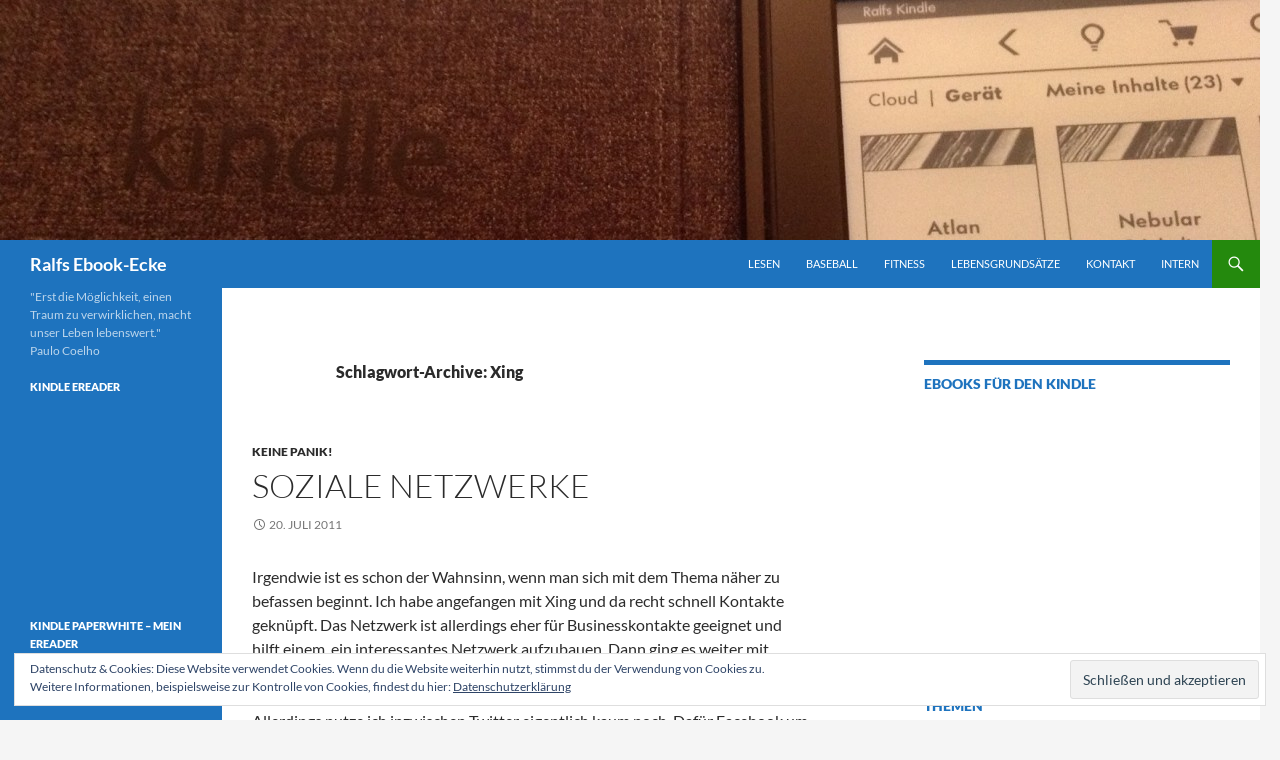

--- FILE ---
content_type: text/html; charset=UTF-8
request_url: http://blog.koenig-aalen.de/Archive/tag/xing
body_size: 49273
content:
<!DOCTYPE html>
<!--[if IE 7]>
<html class="ie ie7" lang="de">
<![endif]-->
<!--[if IE 8]>
<html class="ie ie8" lang="de">
<![endif]-->
<!--[if !(IE 7) & !(IE 8)]><!-->
<html lang="de">
<!--<![endif]-->
<head>
	<meta charset="UTF-8">
	<meta name="viewport" content="width=device-width">
	<title>Xing | Ralfs Ebook-Ecke</title>
	<link rel="profile" href="https://gmpg.org/xfn/11">
	<link rel="pingback" href="http://blog.koenig-aalen.de/xmlrpc.php">
	<!--[if lt IE 9]>
	<script src="http://blog.koenig-aalen.de/wp-content/themes/twentyfourteen/js/html5.js?ver=3.7.0"></script>
	<![endif]-->
	<meta name='robots' content='max-image-preview:large' />
<link rel='dns-prefetch' href='//secure.gravatar.com' />

<link rel='dns-prefetch' href='//s.w.org' />
<link rel='dns-prefetch' href='//v0.wordpress.com' />

<link rel="alternate" type="application/rss+xml" title="Ralfs Ebook-Ecke &raquo; Feed" href="http://blog.koenig-aalen.de/feed" />
<link rel="alternate" type="application/rss+xml" title="Ralfs Ebook-Ecke &raquo; Kommentar-Feed" href="http://blog.koenig-aalen.de/comments/feed" />
<link rel="alternate" type="application/rss+xml" title="Ralfs Ebook-Ecke &raquo; Schlagwort-Feed zu Xing" href="http://blog.koenig-aalen.de/Archive/tag/xing/feed" />
<script>
window._wpemojiSettings = {"baseUrl":"https:\/\/s.w.org\/images\/core\/emoji\/14.0.0\/72x72\/","ext":".png","svgUrl":"https:\/\/s.w.org\/images\/core\/emoji\/14.0.0\/svg\/","svgExt":".svg","source":{"concatemoji":"http:\/\/blog.koenig-aalen.de\/wp-includes\/js\/wp-emoji-release.min.js?ver=6.0.11"}};
/*! This file is auto-generated */
!function(e,a,t){var n,r,o,i=a.createElement("canvas"),p=i.getContext&&i.getContext("2d");function s(e,t){var a=String.fromCharCode,e=(p.clearRect(0,0,i.width,i.height),p.fillText(a.apply(this,e),0,0),i.toDataURL());return p.clearRect(0,0,i.width,i.height),p.fillText(a.apply(this,t),0,0),e===i.toDataURL()}function c(e){var t=a.createElement("script");t.src=e,t.defer=t.type="text/javascript",a.getElementsByTagName("head")[0].appendChild(t)}for(o=Array("flag","emoji"),t.supports={everything:!0,everythingExceptFlag:!0},r=0;r<o.length;r++)t.supports[o[r]]=function(e){if(!p||!p.fillText)return!1;switch(p.textBaseline="top",p.font="600 32px Arial",e){case"flag":return s([127987,65039,8205,9895,65039],[127987,65039,8203,9895,65039])?!1:!s([55356,56826,55356,56819],[55356,56826,8203,55356,56819])&&!s([55356,57332,56128,56423,56128,56418,56128,56421,56128,56430,56128,56423,56128,56447],[55356,57332,8203,56128,56423,8203,56128,56418,8203,56128,56421,8203,56128,56430,8203,56128,56423,8203,56128,56447]);case"emoji":return!s([129777,127995,8205,129778,127999],[129777,127995,8203,129778,127999])}return!1}(o[r]),t.supports.everything=t.supports.everything&&t.supports[o[r]],"flag"!==o[r]&&(t.supports.everythingExceptFlag=t.supports.everythingExceptFlag&&t.supports[o[r]]);t.supports.everythingExceptFlag=t.supports.everythingExceptFlag&&!t.supports.flag,t.DOMReady=!1,t.readyCallback=function(){t.DOMReady=!0},t.supports.everything||(n=function(){t.readyCallback()},a.addEventListener?(a.addEventListener("DOMContentLoaded",n,!1),e.addEventListener("load",n,!1)):(e.attachEvent("onload",n),a.attachEvent("onreadystatechange",function(){"complete"===a.readyState&&t.readyCallback()})),(e=t.source||{}).concatemoji?c(e.concatemoji):e.wpemoji&&e.twemoji&&(c(e.twemoji),c(e.wpemoji)))}(window,document,window._wpemojiSettings);
</script>
<style>
img.wp-smiley,
img.emoji {
	display: inline !important;
	border: none !important;
	box-shadow: none !important;
	height: 1em !important;
	width: 1em !important;
	margin: 0 0.07em !important;
	vertical-align: -0.1em !important;
	background: none !important;
	padding: 0 !important;
}
</style>
	<link rel='stylesheet' id='wetterinfo.css-css'  href='http://blog.koenig-aalen.de/wp-content/plugins/wetterinfo-wetter/css/wetterinfo.css?ver=6.0.11' media='all' />
<link rel='stylesheet' id='twentyfourteen-jetpack-css'  href='http://blog.koenig-aalen.de/wp-content/plugins/jetpack/modules/theme-tools/compat/twentyfourteen.css?ver=11.4.2' media='all' />
<link rel='stylesheet' id='wp-block-library-css'  href='http://blog.koenig-aalen.de/wp-includes/css/dist/block-library/style.min.css?ver=6.0.11' media='all' />
<style id='wp-block-library-inline-css'>
.has-text-align-justify{text-align:justify;}
</style>
<style id='wp-block-library-theme-inline-css'>
.wp-block-audio figcaption{color:#555;font-size:13px;text-align:center}.is-dark-theme .wp-block-audio figcaption{color:hsla(0,0%,100%,.65)}.wp-block-code{border:1px solid #ccc;border-radius:4px;font-family:Menlo,Consolas,monaco,monospace;padding:.8em 1em}.wp-block-embed figcaption{color:#555;font-size:13px;text-align:center}.is-dark-theme .wp-block-embed figcaption{color:hsla(0,0%,100%,.65)}.blocks-gallery-caption{color:#555;font-size:13px;text-align:center}.is-dark-theme .blocks-gallery-caption{color:hsla(0,0%,100%,.65)}.wp-block-image figcaption{color:#555;font-size:13px;text-align:center}.is-dark-theme .wp-block-image figcaption{color:hsla(0,0%,100%,.65)}.wp-block-pullquote{border-top:4px solid;border-bottom:4px solid;margin-bottom:1.75em;color:currentColor}.wp-block-pullquote__citation,.wp-block-pullquote cite,.wp-block-pullquote footer{color:currentColor;text-transform:uppercase;font-size:.8125em;font-style:normal}.wp-block-quote{border-left:.25em solid;margin:0 0 1.75em;padding-left:1em}.wp-block-quote cite,.wp-block-quote footer{color:currentColor;font-size:.8125em;position:relative;font-style:normal}.wp-block-quote.has-text-align-right{border-left:none;border-right:.25em solid;padding-left:0;padding-right:1em}.wp-block-quote.has-text-align-center{border:none;padding-left:0}.wp-block-quote.is-large,.wp-block-quote.is-style-large,.wp-block-quote.is-style-plain{border:none}.wp-block-search .wp-block-search__label{font-weight:700}:where(.wp-block-group.has-background){padding:1.25em 2.375em}.wp-block-separator.has-css-opacity{opacity:.4}.wp-block-separator{border:none;border-bottom:2px solid;margin-left:auto;margin-right:auto}.wp-block-separator.has-alpha-channel-opacity{opacity:1}.wp-block-separator:not(.is-style-wide):not(.is-style-dots){width:100px}.wp-block-separator.has-background:not(.is-style-dots){border-bottom:none;height:1px}.wp-block-separator.has-background:not(.is-style-wide):not(.is-style-dots){height:2px}.wp-block-table thead{border-bottom:3px solid}.wp-block-table tfoot{border-top:3px solid}.wp-block-table td,.wp-block-table th{padding:.5em;border:1px solid;word-break:normal}.wp-block-table figcaption{color:#555;font-size:13px;text-align:center}.is-dark-theme .wp-block-table figcaption{color:hsla(0,0%,100%,.65)}.wp-block-video figcaption{color:#555;font-size:13px;text-align:center}.is-dark-theme .wp-block-video figcaption{color:hsla(0,0%,100%,.65)}.wp-block-template-part.has-background{padding:1.25em 2.375em;margin-top:0;margin-bottom:0}
</style>
<link rel='stylesheet' id='mediaelement-css'  href='http://blog.koenig-aalen.de/wp-includes/js/mediaelement/mediaelementplayer-legacy.min.css?ver=4.2.16' media='all' />
<link rel='stylesheet' id='wp-mediaelement-css'  href='http://blog.koenig-aalen.de/wp-includes/js/mediaelement/wp-mediaelement.min.css?ver=6.0.11' media='all' />
<style id='global-styles-inline-css'>
body{--wp--preset--color--black: #1e73be;--wp--preset--color--cyan-bluish-gray: #abb8c3;--wp--preset--color--white: #fff;--wp--preset--color--pale-pink: #f78da7;--wp--preset--color--vivid-red: #cf2e2e;--wp--preset--color--luminous-vivid-orange: #ff6900;--wp--preset--color--luminous-vivid-amber: #fcb900;--wp--preset--color--light-green-cyan: #7bdcb5;--wp--preset--color--vivid-green-cyan: #00d084;--wp--preset--color--pale-cyan-blue: #8ed1fc;--wp--preset--color--vivid-cyan-blue: #0693e3;--wp--preset--color--vivid-purple: #9b51e0;--wp--preset--color--green: #24890d;--wp--preset--color--dark-gray: #2b2b2b;--wp--preset--color--medium-gray: #767676;--wp--preset--color--light-gray: #f5f5f5;--wp--preset--gradient--vivid-cyan-blue-to-vivid-purple: linear-gradient(135deg,rgba(6,147,227,1) 0%,rgb(155,81,224) 100%);--wp--preset--gradient--light-green-cyan-to-vivid-green-cyan: linear-gradient(135deg,rgb(122,220,180) 0%,rgb(0,208,130) 100%);--wp--preset--gradient--luminous-vivid-amber-to-luminous-vivid-orange: linear-gradient(135deg,rgba(252,185,0,1) 0%,rgba(255,105,0,1) 100%);--wp--preset--gradient--luminous-vivid-orange-to-vivid-red: linear-gradient(135deg,rgba(255,105,0,1) 0%,rgb(207,46,46) 100%);--wp--preset--gradient--very-light-gray-to-cyan-bluish-gray: linear-gradient(135deg,rgb(238,238,238) 0%,rgb(169,184,195) 100%);--wp--preset--gradient--cool-to-warm-spectrum: linear-gradient(135deg,rgb(74,234,220) 0%,rgb(151,120,209) 20%,rgb(207,42,186) 40%,rgb(238,44,130) 60%,rgb(251,105,98) 80%,rgb(254,248,76) 100%);--wp--preset--gradient--blush-light-purple: linear-gradient(135deg,rgb(255,206,236) 0%,rgb(152,150,240) 100%);--wp--preset--gradient--blush-bordeaux: linear-gradient(135deg,rgb(254,205,165) 0%,rgb(254,45,45) 50%,rgb(107,0,62) 100%);--wp--preset--gradient--luminous-dusk: linear-gradient(135deg,rgb(255,203,112) 0%,rgb(199,81,192) 50%,rgb(65,88,208) 100%);--wp--preset--gradient--pale-ocean: linear-gradient(135deg,rgb(255,245,203) 0%,rgb(182,227,212) 50%,rgb(51,167,181) 100%);--wp--preset--gradient--electric-grass: linear-gradient(135deg,rgb(202,248,128) 0%,rgb(113,206,126) 100%);--wp--preset--gradient--midnight: linear-gradient(135deg,rgb(2,3,129) 0%,rgb(40,116,252) 100%);--wp--preset--duotone--dark-grayscale: url('#wp-duotone-dark-grayscale');--wp--preset--duotone--grayscale: url('#wp-duotone-grayscale');--wp--preset--duotone--purple-yellow: url('#wp-duotone-purple-yellow');--wp--preset--duotone--blue-red: url('#wp-duotone-blue-red');--wp--preset--duotone--midnight: url('#wp-duotone-midnight');--wp--preset--duotone--magenta-yellow: url('#wp-duotone-magenta-yellow');--wp--preset--duotone--purple-green: url('#wp-duotone-purple-green');--wp--preset--duotone--blue-orange: url('#wp-duotone-blue-orange');--wp--preset--font-size--small: 13px;--wp--preset--font-size--medium: 20px;--wp--preset--font-size--large: 36px;--wp--preset--font-size--x-large: 42px;}.has-black-color{color: var(--wp--preset--color--black) !important;}.has-cyan-bluish-gray-color{color: var(--wp--preset--color--cyan-bluish-gray) !important;}.has-white-color{color: var(--wp--preset--color--white) !important;}.has-pale-pink-color{color: var(--wp--preset--color--pale-pink) !important;}.has-vivid-red-color{color: var(--wp--preset--color--vivid-red) !important;}.has-luminous-vivid-orange-color{color: var(--wp--preset--color--luminous-vivid-orange) !important;}.has-luminous-vivid-amber-color{color: var(--wp--preset--color--luminous-vivid-amber) !important;}.has-light-green-cyan-color{color: var(--wp--preset--color--light-green-cyan) !important;}.has-vivid-green-cyan-color{color: var(--wp--preset--color--vivid-green-cyan) !important;}.has-pale-cyan-blue-color{color: var(--wp--preset--color--pale-cyan-blue) !important;}.has-vivid-cyan-blue-color{color: var(--wp--preset--color--vivid-cyan-blue) !important;}.has-vivid-purple-color{color: var(--wp--preset--color--vivid-purple) !important;}.has-black-background-color{background-color: var(--wp--preset--color--black) !important;}.has-cyan-bluish-gray-background-color{background-color: var(--wp--preset--color--cyan-bluish-gray) !important;}.has-white-background-color{background-color: var(--wp--preset--color--white) !important;}.has-pale-pink-background-color{background-color: var(--wp--preset--color--pale-pink) !important;}.has-vivid-red-background-color{background-color: var(--wp--preset--color--vivid-red) !important;}.has-luminous-vivid-orange-background-color{background-color: var(--wp--preset--color--luminous-vivid-orange) !important;}.has-luminous-vivid-amber-background-color{background-color: var(--wp--preset--color--luminous-vivid-amber) !important;}.has-light-green-cyan-background-color{background-color: var(--wp--preset--color--light-green-cyan) !important;}.has-vivid-green-cyan-background-color{background-color: var(--wp--preset--color--vivid-green-cyan) !important;}.has-pale-cyan-blue-background-color{background-color: var(--wp--preset--color--pale-cyan-blue) !important;}.has-vivid-cyan-blue-background-color{background-color: var(--wp--preset--color--vivid-cyan-blue) !important;}.has-vivid-purple-background-color{background-color: var(--wp--preset--color--vivid-purple) !important;}.has-black-border-color{border-color: var(--wp--preset--color--black) !important;}.has-cyan-bluish-gray-border-color{border-color: var(--wp--preset--color--cyan-bluish-gray) !important;}.has-white-border-color{border-color: var(--wp--preset--color--white) !important;}.has-pale-pink-border-color{border-color: var(--wp--preset--color--pale-pink) !important;}.has-vivid-red-border-color{border-color: var(--wp--preset--color--vivid-red) !important;}.has-luminous-vivid-orange-border-color{border-color: var(--wp--preset--color--luminous-vivid-orange) !important;}.has-luminous-vivid-amber-border-color{border-color: var(--wp--preset--color--luminous-vivid-amber) !important;}.has-light-green-cyan-border-color{border-color: var(--wp--preset--color--light-green-cyan) !important;}.has-vivid-green-cyan-border-color{border-color: var(--wp--preset--color--vivid-green-cyan) !important;}.has-pale-cyan-blue-border-color{border-color: var(--wp--preset--color--pale-cyan-blue) !important;}.has-vivid-cyan-blue-border-color{border-color: var(--wp--preset--color--vivid-cyan-blue) !important;}.has-vivid-purple-border-color{border-color: var(--wp--preset--color--vivid-purple) !important;}.has-vivid-cyan-blue-to-vivid-purple-gradient-background{background: var(--wp--preset--gradient--vivid-cyan-blue-to-vivid-purple) !important;}.has-light-green-cyan-to-vivid-green-cyan-gradient-background{background: var(--wp--preset--gradient--light-green-cyan-to-vivid-green-cyan) !important;}.has-luminous-vivid-amber-to-luminous-vivid-orange-gradient-background{background: var(--wp--preset--gradient--luminous-vivid-amber-to-luminous-vivid-orange) !important;}.has-luminous-vivid-orange-to-vivid-red-gradient-background{background: var(--wp--preset--gradient--luminous-vivid-orange-to-vivid-red) !important;}.has-very-light-gray-to-cyan-bluish-gray-gradient-background{background: var(--wp--preset--gradient--very-light-gray-to-cyan-bluish-gray) !important;}.has-cool-to-warm-spectrum-gradient-background{background: var(--wp--preset--gradient--cool-to-warm-spectrum) !important;}.has-blush-light-purple-gradient-background{background: var(--wp--preset--gradient--blush-light-purple) !important;}.has-blush-bordeaux-gradient-background{background: var(--wp--preset--gradient--blush-bordeaux) !important;}.has-luminous-dusk-gradient-background{background: var(--wp--preset--gradient--luminous-dusk) !important;}.has-pale-ocean-gradient-background{background: var(--wp--preset--gradient--pale-ocean) !important;}.has-electric-grass-gradient-background{background: var(--wp--preset--gradient--electric-grass) !important;}.has-midnight-gradient-background{background: var(--wp--preset--gradient--midnight) !important;}.has-small-font-size{font-size: var(--wp--preset--font-size--small) !important;}.has-medium-font-size{font-size: var(--wp--preset--font-size--medium) !important;}.has-large-font-size{font-size: var(--wp--preset--font-size--large) !important;}.has-x-large-font-size{font-size: var(--wp--preset--font-size--x-large) !important;}
</style>
<link rel='stylesheet' id='twentyfourteen-lato-css'  href='http://blog.koenig-aalen.de/wp-content/uploads/omgf/twentyfourteen-lato/twentyfourteen-lato.css?ver=1666639821' media='all' />
<link rel='stylesheet' id='genericons-css'  href='http://blog.koenig-aalen.de/wp-content/plugins/jetpack/_inc/genericons/genericons/genericons.css?ver=3.1' media='all' />
<link rel='stylesheet' id='twentyfourteen-style-css'  href='http://blog.koenig-aalen.de/wp-content/themes/twentyfourteen/style.css?ver=20190507' media='all' />
<link rel='stylesheet' id='twentyfourteen-block-style-css'  href='http://blog.koenig-aalen.de/wp-content/themes/twentyfourteen/css/blocks.css?ver=20190102' media='all' />
<!--[if lt IE 9]>
<link rel='stylesheet' id='twentyfourteen-ie-css'  href='http://blog.koenig-aalen.de/wp-content/themes/twentyfourteen/css/ie.css?ver=20140701' media='all' />
<![endif]-->
<link rel='stylesheet' id='jetpack_css-css'  href='http://blog.koenig-aalen.de/wp-content/plugins/jetpack/css/jetpack.css?ver=11.4.2' media='all' />
<script src='http://blog.koenig-aalen.de/wp-content/plugins/donottrack/donottrack-min.js?ver=6.0.11' id='donottrack-js'></script>
<script src='http://blog.koenig-aalen.de/wp-includes/js/jquery/jquery.min.js?ver=3.6.0' id='jquery-core-js'></script>
<script src='http://blog.koenig-aalen.de/wp-includes/js/jquery/jquery-migrate.min.js?ver=3.3.2' id='jquery-migrate-js'></script>
<link rel="https://api.w.org/" href="http://blog.koenig-aalen.de/wp-json/" /><link rel="alternate" type="application/json" href="http://blog.koenig-aalen.de/wp-json/wp/v2/tags/339" /><link rel="EditURI" type="application/rsd+xml" title="RSD" href="http://blog.koenig-aalen.de/xmlrpc.php?rsd" />
<link rel="wlwmanifest" type="application/wlwmanifest+xml" href="http://blog.koenig-aalen.de/wp-includes/wlwmanifest.xml" /> 
<meta name="generator" content="WordPress 6.0.11" />
<style id="fourteen-colors" type="text/css">/* Custom Contrast Color */
		.site:before,
		#secondary,
		.site-header,
		.site-footer,
		.menu-toggle,
		.featured-content,
		.featured-content .entry-header,
		.slider-direction-nav a,
		.ie8 .featured-content,
		.ie8 .site:before {
			background-color: #1e73be;
		}

		.grid .featured-content .entry-header,
		.ie8 .grid .featured-content .entry-header {
			border-color: #1e73be;
		}

		.slider-control-paging a:before {
			background-color: rgba(255,255,255,.33);
		}

		.hentry .mejs-mediaelement,
		.widget .mejs-mediaelement,
 		.hentry .mejs-container .mejs-controls,
 		.widget .mejs-container .mejs-controls {
			background: #1e73be;
		}

		/* Player controls need separation from the contrast background */
		.primary-sidebar .mejs-controls,
		.site-footer .mejs-controls {
			border: 1px solid;
		}
		
			.content-sidebar .widget_twentyfourteen_ephemera .widget-title:before {
				background: #1e73be;
			}

			.paging-navigation,
			.content-sidebar .widget .widget-title {
				border-top-color: #1e73be;
			}

			.content-sidebar .widget .widget-title, 
			.content-sidebar .widget .widget-title a,
			.paging-navigation,
			.paging-navigation a:hover,
			.paging-navigation a {
				color: #1e73be;
			}

			/* Override the site title color option with an over-qualified selector, as the option is hidden. */
			h1.site-title a {
				color: #fff;
			}
		
		.menu-toggle:active,
		.menu-toggle:focus,
		.menu-toggle:hover {
			background-color: #62b7ff;
		}
		/* Higher contrast Accent Color against contrast color */
		.site-navigation .current_page_item > a,
		.site-navigation .current_page_ancestor > a,
		.site-navigation .current-menu-item > a,
		.site-navigation .current-menu-ancestor > a,
		.site-navigation a:hover,
		.featured-content a:hover,
		.featured-content .entry-title a:hover,
		.widget a:hover,
		.widget-title a:hover,
		.widget_twentyfourteen_ephemera .entry-meta a:hover,
		.hentry .mejs-controls .mejs-button button:hover,
		.widget .mejs-controls .mejs-button button:hover,
		.site-info a:hover,
		.featured-content a:hover {
			color: #7ce165;
		}

		.hentry .mejs-controls .mejs-time-rail .mejs-time-current,
		.widget .mejs-controls .mejs-time-rail .mejs-time-current,
		.slider-control-paging a:hover:before,
		.slider-control-paging .slider-active:before,
		.slider-control-paging .slider-active:hover:before {
			background-color: #7ce165;
		}
	</style>    <style>@media screen and (min-width: 783px){.primary-navigation{float: right;margin-left: 20px;}a { transition: all .5s ease; }}</style>
    <style>
	    .site-content .entry-header,.site-content .entry-content,.site-content .entry-summary,.site-content .entry-meta,.page-content 
		{max-width: 874px;}.comments-area{max-width: 874px;}.post-navigation, .image-navigation{max-width: 874px;}</style>
    <style>.hentry{max-width: 1038px;}
	    img.size-full,img.size-large,.wp-post-image,.post-thumbnail img,.site-content .post-thumbnail img{max-height: 572px;}
	</style>
	
    <style>
		.slider .featured-content .hentry{max-height: 500px;}.slider .featured-content{max-width: 1600px;
		margin: 0px auto;}.slider .featured-content .post-thumbnail img{max-width: 1600px;width: 100%;}
		.slider .featured-content .post-thumbnail{background:none;}.slider .featured-content a.post-thumbnail:hover{background-color:transparent;}
	</style>
<style>img#wpstats{display:none}</style>
	
<!-- Jetpack Open Graph Tags -->
<meta property="og:type" content="website" />
<meta property="og:title" content="Xing &#8211; Ralfs Ebook-Ecke" />
<meta property="og:url" content="http://blog.koenig-aalen.de/Archive/tag/xing" />
<meta property="og:site_name" content="Ralfs Ebook-Ecke" />
<meta property="og:image" content="https://s0.wp.com/i/blank.jpg" />
<meta property="og:image:alt" content="" />
<meta property="og:locale" content="de_DE" />

<!-- End Jetpack Open Graph Tags -->
</head>

<body class="archive tag tag-xing tag-339 wp-embed-responsive header-image list-view footer-widgets">
<svg xmlns="http://www.w3.org/2000/svg" viewBox="0 0 0 0" width="0" height="0" focusable="false" role="none" style="visibility: hidden; position: absolute; left: -9999px; overflow: hidden;" ><defs><filter id="wp-duotone-dark-grayscale"><feColorMatrix color-interpolation-filters="sRGB" type="matrix" values=" .299 .587 .114 0 0 .299 .587 .114 0 0 .299 .587 .114 0 0 .299 .587 .114 0 0 " /><feComponentTransfer color-interpolation-filters="sRGB" ><feFuncR type="table" tableValues="0 0.49803921568627" /><feFuncG type="table" tableValues="0 0.49803921568627" /><feFuncB type="table" tableValues="0 0.49803921568627" /><feFuncA type="table" tableValues="1 1" /></feComponentTransfer><feComposite in2="SourceGraphic" operator="in" /></filter></defs></svg><svg xmlns="http://www.w3.org/2000/svg" viewBox="0 0 0 0" width="0" height="0" focusable="false" role="none" style="visibility: hidden; position: absolute; left: -9999px; overflow: hidden;" ><defs><filter id="wp-duotone-grayscale"><feColorMatrix color-interpolation-filters="sRGB" type="matrix" values=" .299 .587 .114 0 0 .299 .587 .114 0 0 .299 .587 .114 0 0 .299 .587 .114 0 0 " /><feComponentTransfer color-interpolation-filters="sRGB" ><feFuncR type="table" tableValues="0 1" /><feFuncG type="table" tableValues="0 1" /><feFuncB type="table" tableValues="0 1" /><feFuncA type="table" tableValues="1 1" /></feComponentTransfer><feComposite in2="SourceGraphic" operator="in" /></filter></defs></svg><svg xmlns="http://www.w3.org/2000/svg" viewBox="0 0 0 0" width="0" height="0" focusable="false" role="none" style="visibility: hidden; position: absolute; left: -9999px; overflow: hidden;" ><defs><filter id="wp-duotone-purple-yellow"><feColorMatrix color-interpolation-filters="sRGB" type="matrix" values=" .299 .587 .114 0 0 .299 .587 .114 0 0 .299 .587 .114 0 0 .299 .587 .114 0 0 " /><feComponentTransfer color-interpolation-filters="sRGB" ><feFuncR type="table" tableValues="0.54901960784314 0.98823529411765" /><feFuncG type="table" tableValues="0 1" /><feFuncB type="table" tableValues="0.71764705882353 0.25490196078431" /><feFuncA type="table" tableValues="1 1" /></feComponentTransfer><feComposite in2="SourceGraphic" operator="in" /></filter></defs></svg><svg xmlns="http://www.w3.org/2000/svg" viewBox="0 0 0 0" width="0" height="0" focusable="false" role="none" style="visibility: hidden; position: absolute; left: -9999px; overflow: hidden;" ><defs><filter id="wp-duotone-blue-red"><feColorMatrix color-interpolation-filters="sRGB" type="matrix" values=" .299 .587 .114 0 0 .299 .587 .114 0 0 .299 .587 .114 0 0 .299 .587 .114 0 0 " /><feComponentTransfer color-interpolation-filters="sRGB" ><feFuncR type="table" tableValues="0 1" /><feFuncG type="table" tableValues="0 0.27843137254902" /><feFuncB type="table" tableValues="0.5921568627451 0.27843137254902" /><feFuncA type="table" tableValues="1 1" /></feComponentTransfer><feComposite in2="SourceGraphic" operator="in" /></filter></defs></svg><svg xmlns="http://www.w3.org/2000/svg" viewBox="0 0 0 0" width="0" height="0" focusable="false" role="none" style="visibility: hidden; position: absolute; left: -9999px; overflow: hidden;" ><defs><filter id="wp-duotone-midnight"><feColorMatrix color-interpolation-filters="sRGB" type="matrix" values=" .299 .587 .114 0 0 .299 .587 .114 0 0 .299 .587 .114 0 0 .299 .587 .114 0 0 " /><feComponentTransfer color-interpolation-filters="sRGB" ><feFuncR type="table" tableValues="0 0" /><feFuncG type="table" tableValues="0 0.64705882352941" /><feFuncB type="table" tableValues="0 1" /><feFuncA type="table" tableValues="1 1" /></feComponentTransfer><feComposite in2="SourceGraphic" operator="in" /></filter></defs></svg><svg xmlns="http://www.w3.org/2000/svg" viewBox="0 0 0 0" width="0" height="0" focusable="false" role="none" style="visibility: hidden; position: absolute; left: -9999px; overflow: hidden;" ><defs><filter id="wp-duotone-magenta-yellow"><feColorMatrix color-interpolation-filters="sRGB" type="matrix" values=" .299 .587 .114 0 0 .299 .587 .114 0 0 .299 .587 .114 0 0 .299 .587 .114 0 0 " /><feComponentTransfer color-interpolation-filters="sRGB" ><feFuncR type="table" tableValues="0.78039215686275 1" /><feFuncG type="table" tableValues="0 0.94901960784314" /><feFuncB type="table" tableValues="0.35294117647059 0.47058823529412" /><feFuncA type="table" tableValues="1 1" /></feComponentTransfer><feComposite in2="SourceGraphic" operator="in" /></filter></defs></svg><svg xmlns="http://www.w3.org/2000/svg" viewBox="0 0 0 0" width="0" height="0" focusable="false" role="none" style="visibility: hidden; position: absolute; left: -9999px; overflow: hidden;" ><defs><filter id="wp-duotone-purple-green"><feColorMatrix color-interpolation-filters="sRGB" type="matrix" values=" .299 .587 .114 0 0 .299 .587 .114 0 0 .299 .587 .114 0 0 .299 .587 .114 0 0 " /><feComponentTransfer color-interpolation-filters="sRGB" ><feFuncR type="table" tableValues="0.65098039215686 0.40392156862745" /><feFuncG type="table" tableValues="0 1" /><feFuncB type="table" tableValues="0.44705882352941 0.4" /><feFuncA type="table" tableValues="1 1" /></feComponentTransfer><feComposite in2="SourceGraphic" operator="in" /></filter></defs></svg><svg xmlns="http://www.w3.org/2000/svg" viewBox="0 0 0 0" width="0" height="0" focusable="false" role="none" style="visibility: hidden; position: absolute; left: -9999px; overflow: hidden;" ><defs><filter id="wp-duotone-blue-orange"><feColorMatrix color-interpolation-filters="sRGB" type="matrix" values=" .299 .587 .114 0 0 .299 .587 .114 0 0 .299 .587 .114 0 0 .299 .587 .114 0 0 " /><feComponentTransfer color-interpolation-filters="sRGB" ><feFuncR type="table" tableValues="0.098039215686275 1" /><feFuncG type="table" tableValues="0 0.66274509803922" /><feFuncB type="table" tableValues="0.84705882352941 0.41960784313725" /><feFuncA type="table" tableValues="1 1" /></feComponentTransfer><feComposite in2="SourceGraphic" operator="in" /></filter></defs></svg><div id="page" class="hfeed site">
		<div id="site-header">
		<a href="http://blog.koenig-aalen.de/" rel="home">
			<img src="http://blog.koenig-aalen.de/wp-content/uploads/2014/02/cropped-12465303234_b7df54da8d_o1.jpg" width="1260" height="240" alt="Ralfs Ebook-Ecke" />
		</a>
	</div>
	
	<header id="masthead" class="site-header">
		<div class="header-main">
			<h1 class="site-title"><a href="http://blog.koenig-aalen.de/" rel="home">Ralfs Ebook-Ecke</a></h1>

			<div class="search-toggle">
				<a href="#search-container" class="screen-reader-text" aria-expanded="false" aria-controls="search-container">Suchen</a>
			</div>

			<nav id="primary-navigation" class="site-navigation primary-navigation">
				<button class="menu-toggle">Primäres Menü</button>
				<a class="screen-reader-text skip-link" href="#content">Zum Inhalt springen</a>
				<div id="primary-menu" class="nav-menu"><ul>
<li class="page_item page-item-883"><a href="http://blog.koenig-aalen.de/buchempfehlungen">Lesen</a></li>
<li class="page_item page-item-1159"><a href="http://blog.koenig-aalen.de/baseball">Baseball</a></li>
<li class="page_item page-item-1163"><a href="http://blog.koenig-aalen.de/projekt-2013">Fitness</a></li>
<li class="page_item page-item-715"><a href="http://blog.koenig-aalen.de/motto">Lebensgrundsätze</a></li>
<li class="page_item page-item-542"><a href="http://blog.koenig-aalen.de/kontakt">Kontakt</a></li>
<li class="page_item page-item-52"><a href="http://blog.koenig-aalen.de/intern">Intern</a></li>
</ul></div>
			</nav>
		</div>

		<div id="search-container" class="search-box-wrapper hide">
			<div class="search-box">
				<form role="search" method="get" class="search-form" action="http://blog.koenig-aalen.de/">
				<label>
					<span class="screen-reader-text">Suche nach:</span>
					<input type="search" class="search-field" placeholder="Suchen …" value="" name="s" />
				</label>
				<input type="submit" class="search-submit" value="Suchen" />
			</form>			</div>
		</div>
	</header><!-- #masthead -->

	<div id="main" class="site-main">

	<section id="primary" class="content-area">
		<div id="content" class="site-content" role="main">

			
			<header class="archive-header">
				<h1 class="archive-title">
				Schlagwort-Archive: Xing				</h1>

							</header><!-- .archive-header -->

				
<article id="post-1609" class="post-1609 post type-post status-publish format-standard hentry category-meinungen tag-facebook tag-google tag-twitter tag-xing">
	
	<header class="entry-header">
				<div class="entry-meta">
			<span class="cat-links"><a href="http://blog.koenig-aalen.de/Archive/category/meinungen" rel="category tag">Keine Panik!</a></span>
		</div>
			<h1 class="entry-title"><a href="http://blog.koenig-aalen.de/Archive/1609" rel="bookmark">Soziale Netzwerke</a></h1>
		<div class="entry-meta">
			<span class="entry-date"><a href="http://blog.koenig-aalen.de/Archive/1609" rel="bookmark"><time class="entry-date" datetime="2011-07-20T18:40:46+02:00">20. Juli 2011</time></a></span> <span class="byline"><span class="author vcard"><a class="url fn n" href="http://blog.koenig-aalen.de/Archive/author/rkoenig" rel="author">Ralf</a></span></span>		</div><!-- .entry-meta -->
	</header><!-- .entry-header -->

		<div class="entry-content">
		<p>Irgendwie ist es schon der Wahnsinn, wenn man sich mit dem Thema näher zu befassen beginnt. Ich habe angefangen mit Xing und da recht schnell Kontakte geknüpft. Das Netzwerk ist allerdings eher für Businesskontakte geeignet und hilft einem, ein interessantes Netzwerk aufzubauen. Dann ging es weiter mit Twitter, weil ich damals dachte, das wäre das Ding. Dann kam ich zu Facebook und habe es links liegen lassen, weil mir Twitter irgendwie immer noch recht gut gefiel. Allerdings nutze ich inzwischen Twitter eigentlich kaum noch. Dafür Facebook um so mehr, denn das hat eine Menge mehr Funktionen, die einem beim &#8222;Netzwerken&#8220; im eher privaten Bereich behilflich sind. <a href="http://blog.koenig-aalen.de/Archive/1609#more-1609" class="more-link"><span class="screen-reader-text">Soziale Netzwerke</span> weiterlesen <span class="meta-nav">&rarr;</span></a></p>
	</div><!-- .entry-content -->
	
	<footer class="entry-meta"><span class="tag-links"><a href="http://blog.koenig-aalen.de/Archive/tag/facebook" rel="tag">Facebook</a><a href="http://blog.koenig-aalen.de/Archive/tag/google" rel="tag">Google+</a><a href="http://blog.koenig-aalen.de/Archive/tag/twitter" rel="tag">Twitter</a><a href="http://blog.koenig-aalen.de/Archive/tag/xing" rel="tag">Xing</a></span></footer></article><!-- #post-1609 -->
		</div><!-- #content -->
	</section><!-- #primary -->

<div id="content-sidebar" class="content-sidebar widget-area" role="complementary">
	<aside id="text-394740928" class="widget widget_text"><h1 class="widget-title">ebooks für den kindle</h1>			<div class="textwidget"><iframe src="http://rcm-eu.amazon-adsystem.com/e/cm?t=ralfsphantast-21&o=3&p=12&l=ur1&category=kindleebooks&banner=0AEM7KDDP2451E1NEBR2&f=ifr" scrolling="no" border="0" marginwidth="0" style="border:none;" frameborder="0"></iframe></div>
		</aside><aside id="wetterinfogadget-3" class="widget widget_wetterinfogadget"><div id="wetterinfo_data">&nbsp;</div>				
			  <script language="javascript" src="http://wiga.t-online.de/wetter/webgadgetWordpress/getWetterinfoTemplate.php?uni=K08425071"></script></aside><aside id="categories-164807891" class="widget widget_categories"><h1 class="widget-title">Themen</h1><nav aria-label="Themen">
			<ul>
					<li class="cat-item cat-item-30"><a href="http://blog.koenig-aalen.de/Archive/category/brasilien" title="Meine Reisen nach Brasilien">Brasilien</a> (31)
</li>
	<li class="cat-item cat-item-55"><a href="http://blog.koenig-aalen.de/Archive/category/buecher" title="Alles, was ich so lese.">Bücher</a> (52)
<ul class='children'>
	<li class="cat-item cat-item-189"><a href="http://blog.koenig-aalen.de/Archive/category/buecher/ebook-buecher" title="ebooks sind ein faszinierendes Thema, das aber noch lange nicht das leistet, was es leisten könnte.">ebook</a> (17)
</li>
	<li class="cat-item cat-item-366"><a href="http://blog.koenig-aalen.de/Archive/category/buecher/kindle-2" title="Hier geht es um die Familie der Reader und Tablets von amazon.">kindle</a> (4)
</li>
	<li class="cat-item cat-item-141"><a href="http://blog.koenig-aalen.de/Archive/category/buecher/pr-action">PR Action</a> (3)
</li>
	<li class="cat-item cat-item-341"><a href="http://blog.koenig-aalen.de/Archive/category/buecher/pr-neo">PR Neo</a> (2)
</li>
</ul>
</li>
	<li class="cat-item cat-item-9"><a href="http://blog.koenig-aalen.de/Archive/category/meinungen" title="Der Spruch stammt aus &quot;Per Anhalter durch die Galaxis&quot; und ist eine Kategorie der Chronologie des Unverständnisses :-). Und natürlich nur halb so ernst gemeint, wie es sich manchmal anhört.">Keine Panik!</a> (112)
</li>
	<li class="cat-item cat-item-252"><a href="http://blog.koenig-aalen.de/Archive/category/linux" title="Informationen aus der Welt des freien Betriebssystems">Linux</a> (3)
</li>
	<li class="cat-item cat-item-3"><a href="http://blog.koenig-aalen.de/Archive/category/news" title="Das, was sonst nirgends rein passt. Hört sich einfach besser an, als Allgemein ;-)">News</a> (41)
</li>
	<li class="cat-item cat-item-70"><a href="http://blog.koenig-aalen.de/Archive/category/sport" title="Sport ist eines meiner liebsten Hobbys">Sport</a> (112)
<ul class='children'>
	<li class="cat-item cat-item-190"><a href="http://blog.koenig-aalen.de/Archive/category/sport/baseball-sport" title="Baseball ist mein Lieblingssport">Baseball</a> (17)
</li>
	<li class="cat-item cat-item-193"><a href="http://blog.koenig-aalen.de/Archive/category/sport/formel-1-sport" title="Seit MIchael Schumacher, möchte ich die Formel 1 nicht mehr missen.">Formel 1</a> (18)
</li>
	<li class="cat-item cat-item-191"><a href="http://blog.koenig-aalen.de/Archive/category/sport/vfb-stuttgart-sport" title="Mein Lieblings-Fußballverein">VFB Stuttgart</a> (22)
</li>
	<li class="cat-item cat-item-192"><a href="http://blog.koenig-aalen.de/Archive/category/sport/vfr-aalen-sport" title="Der Fußballverein aus der Stadt, aus der ich stamme">VFR Aalen</a> (20)
</li>
</ul>
</li>
	<li class="cat-item cat-item-38"><a href="http://blog.koenig-aalen.de/Archive/category/ulm" title="Da, wo wir zu Hause sind. Hier geht es um alles, was nicht so weit weg ist.">Ulm</a> (10)
</li>
	<li class="cat-item cat-item-33"><a href="http://blog.koenig-aalen.de/Archive/category/aufreisen" title="Auf Reisen, manchmal für meinen Arbeitgeber, aber natürlich auch Privat">Unterwegs</a> (26)
</li>
			</ul>

			</nav></aside><aside id="linkcat-2" class="widget widget_links"><h1 class="widget-title">Bücherwelten</h1>
	<ul class='xoxo blogroll'>
<li><a href="http://www.beam-ebooks.de/" title="DRM-freie ebooks &#8211; ideal zum Konvertieren in jedes Format">Beam Ebooks</a></li>
<li><a href="http://canarycation.wordpress.com/" rel="noopener" title="Marc A. Herren auf Gran Canaria" target="_blank">Canarycation &#8211; Marc A. Herren</a></li>
<li><a href="http://www.epubbuy.com/" title="EPubbuy &#8211; Ebooks als epub ohne DRM">EPubbuy &#8211; Ebooks als epub ohne DRM</a></li>
<li><a href="http://www.blosse-worte.de/" rel="noopener" title="Frank Borsch blosse Worte" target="_blank">Frank Borsch blosse Worte</a></li>
<li><a href="http://www.scifi-world.de/" title="Nebular &#8211; die SciFi-Serie von Thomas Rabenstein">Nebular &#8211; die SciFi-Serie</a></li>
<li><a href="http://www.blog.nicole-rensmann.de/" rel="noopener" target="_blank">Nicole Rensmanns Blog</a></li>
<li><a href="http://blog.fabylon-verlag.de/" rel="noopener" title="Blog von Uschi Zietsch (Fabylon-Verlag)" target="_blank">Uschi Zietsch</a></li>

	</ul>
</aside>
<aside id="linkcat-369" class="widget widget_links"><h1 class="widget-title">Magazine</h1>
	<ul class='xoxo blogroll'>
<li><a href="http://www.stadt-bremerhaven.de/" title="Caschys Blog berichtet über neues aus der Netzwelt, Smartphones, Notebooks und Co.">Caschys Blog</a></li>
<li><a href="http://www.diezukunft.de/" title="Die Zukunft &#8211; Magazin von Heyne">Die Zukunft &#8211; Magazin von Heyne</a></li>

	</ul>
</aside>
<aside id="linkcat-7" class="widget widget_links"><h1 class="widget-title">Ralfs Netzwelt</h1>
	<ul class='xoxo blogroll'>
<li><a href="http://anapj.blogspot.com/" rel="noopener" title="Weblog meiner Frau :-)" target="_blank">Aventuras de Ana Claudia</a></li>
<li><a href="http://www.baseball-zone.de/" rel="noopener" title="Baseball-Zone &#8211; Ralf Königs Baseball-Journal" target="_blank">Baseball-Zone</a></li>
<li><a href="http://ralfs-fitness-blog.blogspot.com/" rel="noopener" title="Ralf will abnehmen" target="_blank">Das Fett muss weg</a></li>
<li><a href="http://ijarkor.wordpress.de/" rel="me noopener" target="_blank">Ijarkors Scifi-Blog</a></li>
<li><a href="http://www.pr-stammtisch-ulm.de/" title="Ein Perry Rhodan Stammtisch in Süddeutschland">PR&#8211;Stammtisch Ulm</a></li>
<li><a href="http://www.ozweb.de/" title="Ozweb &#8211; Mein Praktikum in Australien und viele Infos">Praktikum Australien</a></li>
<li><a href="http://ralf-in-brasil.blogspot.com/">Ralf in Brasil(ien)</a></li>
<li><a href="http://www.koenig-aalen.de/" title="Ralf Königs Netzbehausung">Ralf Königs Netzbehausung</a></li>
<li><a href="http://rkoenig.lima-city.de/" title="Besucherbergwerk Tiefer Stollen in Aalen-Wasseralfingen &#8211; inoffizielle Seiten">Tiefer Stollen ONLINE</a></li>

	</ul>
</aside>
</div><!-- #content-sidebar -->
<div id="secondary">
		<h2 class="site-description">&quot;Erst die Möglichkeit, einen Traum zu verwirklichen, macht unser Leben lebenswert.&quot; Paulo Coelho</h2>
	
	
		<div id="primary-sidebar" class="primary-sidebar widget-area" role="complementary">
		<aside id="text-394740927" class="widget widget_text"><h1 class="widget-title">kindle eReader</h1>			<div class="textwidget"><iframe src="http://rcm-eu.amazon-adsystem.com/e/cm?t=ralfsphantast-21&o=3&p=11&l=ur1&category=kindlegaraete&banner=17679E1J37BDWZNR2FR2&f=ifr" scrolling="no" border="0" marginwidth="0" style="border:none;" frameborder="0"></iframe></div>
		</aside><aside id="text-394740936" class="widget widget_text"><h1 class="widget-title">kindle Paperwhite &#8211; mein eReader</h1>			<div class="textwidget"><iframe style="width:100%;height:240px;" marginwidth="0" marginheight="0" scrolling="no" frameborder="0" src="//ws-eu.amazon-adsystem.com/widgets/q?ServiceVersion=20070822&OneJS=1&Operation=GetAdHtml&MarketPlace=DE&source=ac&ref=tf_til&ad_type=product_link&tracking_id=ralfsphantast-21&marketplace=amazon&region=DE&placement=B00JG8GBDM&asins=B00JG8GBDM&linkId=RRJTQUMQXQ3G7OEP&show_border=false&link_opens_in_new_window=true">
</iframe></div>
		</aside><aside id="text-394740935" class="widget widget_text"><h1 class="widget-title">kindle &#8211; ideal für Einsteiger</h1>			<div class="textwidget"><iframe style="width:100%;height:240px;" marginwidth="0" marginheight="0" scrolling="no" frameborder="0" src="//ws-eu.amazon-adsystem.com/widgets/q?ServiceVersion=20070822&OneJS=1&Operation=GetAdHtml&MarketPlace=DE&source=ac&ref=tf_til&ad_type=product_link&tracking_id=ralfsphantast-21&marketplace=amazon&region=DE&placement=B00KDRUCJY&asins=B00KDRUCJY&linkId=QBXHM7FRSAGPEYRK&show_border=false&link_opens_in_new_window=true">
</iframe></div>
		</aside><aside id="top-posts-2" class="widget widget_top-posts"><h1 class="widget-title">Top Beiträge &amp; Seiten</h1><ul><li><a href="http://blog.koenig-aalen.de/projekt-2013" class="bump-view" data-bump-view="tp">Fitness</a></li><li><a href="http://blog.koenig-aalen.de/Archive/1636" class="bump-view" data-bump-view="tp">Amazon Kindle</a></li></ul></aside><aside id="text-394740921" class="widget widget_text"><h1 class="widget-title">Tools</h1>			<div class="textwidget"><a href="http://feeds.feedburner.com/RalfsWebjournal" title="Subscribe to my feed" rel="alternate" type="application/rss+xml"><img src="http://www.feedburner.com/fb/images/pub/feed-icon32x32.png" alt="" style="border:0"/></a><a href="http://feeds.feedburner.com/RalfsWebjournal" title="Subscribe to my feed" rel="alternate" type="application/rss+xml">RSS-Feed abonnieren</a>

<br /><br />

<a rel="license" href="http://creativecommons.org/licenses/by-nc/3.0/de/"><img alt="Creative Commons License" style="border-width:0" src="http://i.creativecommons.org/l/by-nc/3.0/de/80x15.png" /></a><br />Die Inhalte dieser Seite sind unter einer <a rel="license" href="http://creativecommons.org/licenses/by-nc/3.0/de/">Creative Commons-Lizenz</a> lizenziert.

<br /><br />

<!-- Begin Motigo Webstats counter code -->
<a id="mws4539913" href="http://webstats.motigo.com/">
<img width="80" height="15" border="0" alt="Free counter and web stats" src="http://m1.webstats.motigo.com/n80x15.gif?id=AEVGCQKsy7aUH9KpHqTKqek7Ai3g" /></a>
<script src="http://m1.webstats.motigo.com/c.js?id=4539913&amp;lang=DE&amp;i=27" type="text/javascript"></script>
<!-- End Motigo Webstats counter code -->

<!-- Begin de.nic.vu code -->
<a href="http://www.nic.de.vu/" target="_blank" rel="noopener">
<img border="0" src="http://www.nic.de.vu/banner/w120x60.gif" alt="de|nic|vu">
</a>
<!-- End de.nic.vu code -->
</div>
		</aside><aside id="flickrrss" class="widget widget_flickrRSS"><h1 class="widget-title">flickr-bilder</h1><a href="https://www.flickr.com/photos/28855498@N07/12530028113/" title="technomond"><img align="center" src="https://live.staticflickr.com/7402/12530028113_ecaa0a81c4_t.jpg" alt="technomond" /></a><a href="https://www.flickr.com/photos/28855498@N07/12530380494/" title="banner-unten"><img align="center" src="https://live.staticflickr.com/3760/12530380494_eb3454e47e_t.jpg" alt="banner-unten" /></a><a href="https://www.flickr.com/photos/28855498@N07/12465303234/" title="Paperwhite"><img align="center" src="https://live.staticflickr.com/7386/12465303234_f3756b89e2_t.jpg" alt="Paperwhite" /></a><a href="https://www.flickr.com/photos/28855498@N07/6655414059/" title="Brasil_2011_12 (592)"><img align="center" src="https://live.staticflickr.com/7018/6655414059_68498a6ee6_t.jpg" alt="Brasil_2011_12 (592)" /></a><a href="https://www.flickr.com/photos/28855498@N07/3863908937/" title="Morgensonne über dem Hopfensee"><img align="center" src="https://live.staticflickr.com/3186/3863908937_1f5efba498_t.jpg" alt="Morgensonne über dem Hopfensee" /></a><a href="https://www.flickr.com/photos/28855498@N07/3864692296/" title="Der Morgen am Hopfensee"><img align="center" src="https://live.staticflickr.com/3459/3864692296_ec7e13d68d_t.jpg" alt="Der Morgen am Hopfensee" /></a><a href="https://www.flickr.com/photos/28855498@N07/3864687274/" title="Der Hopfensee am Abend"><img align="center" src="https://live.staticflickr.com/2636/3864687274_d541d08da3_t.jpg" alt="Der Hopfensee am Abend" /></a><a href="https://www.flickr.com/photos/28855498@N07/3863903623/" title="Blick auf Hopfen"><img align="center" src="https://live.staticflickr.com/2431/3863903623_1331573ace_t.jpg" alt="Blick auf Hopfen" /></a><a href="https://www.flickr.com/photos/28855498@N07/3864686970/" title="Angler am Hopfensee"><img align="center" src="https://live.staticflickr.com/2560/3864686970_a1b6e25327_t.jpg" alt="Angler am Hopfensee" /></a><a href="https://www.flickr.com/photos/28855498@N07/3864686744/" title="Nachmittags am Hopfensee"><img align="center" src="https://live.staticflickr.com/2544/3864686744_a493f22748_t.jpg" alt="Nachmittags am Hopfensee" /></a></aside><aside id="eu_cookie_law_widget-2" class="widget widget_eu_cookie_law_widget">
<div
	class="hide-on-button"
	data-hide-timeout="30"
	data-consent-expiration="180"
	id="eu-cookie-law"
>
	<form method="post">
		<input type="submit" value="Schließen und akzeptieren" class="accept" />
	</form>

	Datenschutz &amp; Cookies: Diese Website verwendet Cookies. Wenn du die Website weiterhin nutzt, stimmst du der Verwendung von Cookies zu. <br />
Weitere Informationen, beispielsweise zur Kontrolle von Cookies, findest du hier:
		<a href="http://blog.koenig-aalen.de/kontakt" rel="">
		Datenschutzerklärung	</a>
</div>
</aside>	</div><!-- #primary-sidebar -->
	</div><!-- #secondary -->

		</div><!-- #main -->

		<footer id="colophon" class="site-footer">

			
<div id="supplementary">
	<div id="footer-sidebar" class="footer-sidebar widget-area" role="complementary">
		<aside id="rss-171014203" class="widget widget_rss"><h1 class="widget-title"><a class="rsswidget rss-widget-feed" href="http://feeds.feedburner.com/baseball-zone"><img class="rss-widget-icon" style="border:0" width="14" height="14" src="http://blog.koenig-aalen.de/wp-includes/images/rss.png" alt="RSS" loading="lazy" /></a> <a class="rsswidget rss-widget-title" href="http://www.baseball-zone.de/">baseball-zone</a></h1><nav aria-label="baseball-zone"><ul><li><a class='rsswidget' href='http://www.baseball-zone.de/2011/05/2348/'>Ohne Titel</a></li><li><a class='rsswidget' href='http://www.baseball-zone.de/2011/05/niederlage-im-ersten-heimspiel/'>Niederlage im ersten Heimspiel</a></li><li><a class='rsswidget' href='http://www.baseball-zone.de/2010/10/legionare-sind-deutscher-meister/'>Legionäre sind deutscher Meister</a></li><li><a class='rsswidget' href='http://www.baseball-zone.de/2010/10/heidekopfe-knapp-an-europaischer-baseballkrone-gescheitert/'>Heideköpfe knapp an europäischer Baseballkrone gescheitert</a></li><li><a class='rsswidget' href='http://www.baseball-zone.de/2010/07/deutschland-holt-bronze-bei-baseball-em/'>Deutschland holt Bronze bei Baseball-EM</a></li><li><a class='rsswidget' href='http://www.baseball-zone.de/2010/07/spiele-vom-freitag/'>Deutschland verliert knapp gegen Italien 6-8</a></li><li><a class='rsswidget' href='http://www.baseball-zone.de/2010/07/spiele-vom-donnerstag/'>Deutschland schlägt Griechenland, Schweden gewinnt gegen Italien</a></li><li><a class='rsswidget' href='http://www.baseball-zone.de/2010/07/baseball-em-im-tv/'>Baseball-EM im TV</a></li><li><a class='rsswidget' href='http://www.baseball-zone.de/2010/07/deutschland-verliert-letztes-spiel-der-vorrunde/'>Deutschland verliert letztes Spiel der Vorrunde</a></li><li><a class='rsswidget' href='http://www.baseball-zone.de/2010/06/heidekopfe-bei-european-cup-final-four/'>Heideköpfe bei “European Cup Final Four”</a></li></ul></nav></aside>	</div><!-- #footer-sidebar -->
</div><!-- #supplementary -->

			<div class="site-info">
								<a class="privacy-policy-link" href="http://blog.koenig-aalen.de/kontakt">Kontakt</a><span role="separator" aria-hidden="true"></span>				<a href="https://de.wordpress.org/" class="imprint">
					Stolz präsentiert von WordPress				</a>
			</div><!-- .site-info -->
		</footer><!-- #colophon -->
	</div><!-- #page -->

	<script src='http://blog.koenig-aalen.de/wp-includes/js/imagesloaded.min.js?ver=4.1.4' id='imagesloaded-js'></script>
<script src='http://blog.koenig-aalen.de/wp-includes/js/masonry.min.js?ver=4.2.2' id='masonry-js'></script>
<script src='http://blog.koenig-aalen.de/wp-includes/js/jquery/jquery.masonry.min.js?ver=3.1.2b' id='jquery-masonry-js'></script>
<script src='http://blog.koenig-aalen.de/wp-content/themes/twentyfourteen/js/functions.js?ver=20171218' id='twentyfourteen-script-js'></script>
<script src='http://blog.koenig-aalen.de/wp-content/plugins/jetpack/_inc/build/widgets/eu-cookie-law/eu-cookie-law.min.js?ver=20180522' id='eu-cookie-law-script-js'></script>
<script src='https://stats.wp.com/e-202605.js' defer></script>
<script>
	_stq = window._stq || [];
	_stq.push([ 'view', {v:'ext',j:'1:11.4.2',blog:'4254795',post:'0',tz:'2',srv:'blog.koenig-aalen.de'} ]);
	_stq.push([ 'clickTrackerInit', '4254795', '0' ]);
</script>
</body>
</html>
